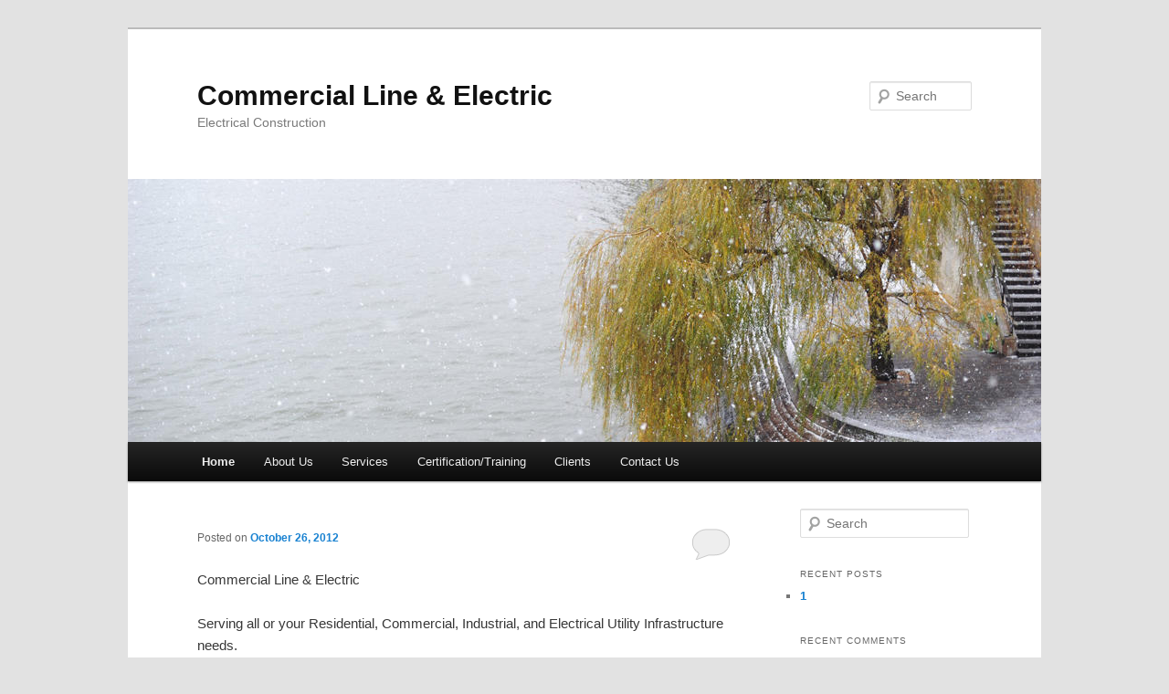

--- FILE ---
content_type: text/html; charset=UTF-8
request_url: http://commline.us/
body_size: 2432
content:
<!DOCTYPE html>
<!--[if IE 6]>
<html id="ie6" dir="ltr" lang="en-US">
<![endif]-->
<!--[if IE 7]>
<html id="ie7" dir="ltr" lang="en-US">
<![endif]-->
<!--[if IE 8]>
<html id="ie8" dir="ltr" lang="en-US">
<![endif]-->
<!--[if !(IE 6) | !(IE 7) | !(IE 8)  ]><!-->
<html dir="ltr" lang="en-US">
<!--<![endif]-->
<head>
<meta charset="UTF-8" />
<meta name="viewport" content="width=device-width" />
<title>Commercial Line &amp; Electric | Electrical Construction</title>
<link rel="profile" href="http://gmpg.org/xfn/11" />
<link rel="stylesheet" type="text/css" media="all" href="http://commline.us/wp-content/themes/twentyeleven/style.css" />
<link rel="pingback" href="http://commline.us/xmlrpc.php" />
<!--[if lt IE 9]>
<script src="http://commline.us/wp-content/themes/twentyeleven/js/html5.js" type="text/javascript"></script>
<![endif]-->
<link rel="alternate" type="application/rss+xml" title="Commercial Line &amp; Electric &raquo; Feed" href="http://commline.us/?feed=rss2" />
<link rel="alternate" type="application/rss+xml" title="Commercial Line &amp; Electric &raquo; Comments Feed" href="http://commline.us/?feed=comments-rss2" />
<link rel="EditURI" type="application/rsd+xml" title="RSD" href="http://commline.us/xmlrpc.php?rsd" />
<link rel="wlwmanifest" type="application/wlwmanifest+xml" href="http://commline.us/wp-includes/wlwmanifest.xml" /> 
<meta name="generator" content="WordPress 3.4.2" />
	<style type="text/css">.recentcomments a{display:inline !important;padding:0 !important;margin:0 !important;}</style>
</head>

<body class="home blog single-author two-column right-sidebar">
<div id="page" class="hfeed">
	<header id="branding" role="banner">
			<hgroup>
				<h1 id="site-title"><span><a href="http://commline.us/" title="Commercial Line &amp; Electric" rel="home">Commercial Line &amp; Electric</a></span></h1>
				<h2 id="site-description">Electrical Construction</h2>
			</hgroup>

						<a href="http://commline.us/">
									<img src="http://commline.us/wp-content/themes/twentyeleven/images/headers/willow.jpg" width="1000" height="288" alt="" />
							</a>
			
								<form method="get" id="searchform" action="http://commline.us/">
		<label for="s" class="assistive-text">Search</label>
		<input type="text" class="field" name="s" id="s" placeholder="Search" />
		<input type="submit" class="submit" name="submit" id="searchsubmit" value="Search" />
	</form>
			
			<nav id="access" role="navigation">
				<h3 class="assistive-text">Main menu</h3>
								<div class="skip-link"><a class="assistive-text" href="#content" title="Skip to primary content">Skip to primary content</a></div>
				<div class="skip-link"><a class="assistive-text" href="#secondary" title="Skip to secondary content">Skip to secondary content</a></div>
								<div class="menu"><ul><li class="current_page_item"><a href="http://commline.us/" title="Home">Home</a></li><li class="page_item page-item-5"><a href="http://commline.us/?page_id=5">About Us</a></li><li class="page_item page-item-12"><a href="http://commline.us/?page_id=12">Services</a><ul class='children'><li class="page_item page-item-22"><a href="http://commline.us/?page_id=22">Residential</a></li><li class="page_item page-item-26"><a href="http://commline.us/?page_id=26">Commercial/Industrial</a></li><li class="page_item page-item-28"><a href="http://commline.us/?page_id=28">Medium/High Voltage and Utility</a></li></ul></li><li class="page_item page-item-19"><a href="http://commline.us/?page_id=19">Certification/Training</a></li><li class="page_item page-item-30"><a href="http://commline.us/?page_id=30">Clients</a></li><li class="page_item page-item-33"><a href="http://commline.us/?page_id=33">Contact Us</a></li></ul></div>
			</nav><!-- #access -->
	</header><!-- #branding -->


	<div id="main">

		<div id="primary">
			<div id="content" role="main">

			
				
								
					
	<article id="post-1" class="post-1 post type-post status-publish format-standard hentry category-uncategorized">
		<header class="entry-header">
						<h1 class="entry-title"><a href="http://commline.us/?p=1" title="Permalink to " rel="bookmark"></a></h1>
			
						<div class="entry-meta">
				<span class="sep">Posted on </span><a href="http://commline.us/?p=1" title="11:37 pm" rel="bookmark"><time class="entry-date" datetime="2012-10-26T23:37:17+00:00" pubdate>October 26, 2012</time></a><span class="by-author"> <span class="sep"> by </span> <span class="author vcard"><a class="url fn n" href="http://commline.us/?author=1" title="View all posts by gjjdemarco" rel="author">gjjdemarco</a></span></span>			</div><!-- .entry-meta -->
			
						<div class="comments-link">
				<a href="http://commline.us/?p=1#respond" title="Comment on "><span class="leave-reply">Reply</span></a>			</div>
					</header><!-- .entry-header -->

				<div class="entry-content">
			<p>Commercial Line &amp; Electric</p>
<p>Serving all or your Residential, Commercial, Industrial, and Electrical Utility Infrastructure needs.</p>
					</div><!-- .entry-content -->
		
		<footer class="entry-meta">
												<span class="cat-links">
				<span class="entry-utility-prep entry-utility-prep-cat-links">Posted in</span> <a href="http://commline.us/?cat=1" title="View all posts in Uncategorized" rel="category">Uncategorized</a>			</span>
									
									<span class="sep"> | </span>
						<span class="comments-link"><a href="http://commline.us/?p=1#respond" title="Comment on "><span class="leave-reply">Leave a reply</span></a></span>
			
					</footer><!-- #entry-meta -->
	</article><!-- #post-1 -->

				
				
			
			</div><!-- #content -->
		</div><!-- #primary -->

		<div id="secondary" class="widget-area" role="complementary">
			<aside id="search-2" class="widget widget_search">	<form method="get" id="searchform" action="http://commline.us/">
		<label for="s" class="assistive-text">Search</label>
		<input type="text" class="field" name="s" id="s" placeholder="Search" />
		<input type="submit" class="submit" name="submit" id="searchsubmit" value="Search" />
	</form>
</aside>		<aside id="recent-posts-2" class="widget widget_recent_entries">		<h3 class="widget-title">Recent Posts</h3>		<ul>
				<li><a href="http://commline.us/?p=1" title="1">1</a></li>
				</ul>
		</aside><aside id="recent-comments-2" class="widget widget_recent_comments"><h3 class="widget-title">Recent Comments</h3><ul id="recentcomments"></ul></aside><aside id="archives-2" class="widget widget_archive"><h3 class="widget-title">Archives</h3>		<ul>
			<li><a href='http://commline.us/?m=201210' title='October 2012'>October 2012</a></li>
		</ul>
</aside><aside id="categories-2" class="widget widget_categories"><h3 class="widget-title">Categories</h3>		<ul>
	<li class="cat-item cat-item-1"><a href="http://commline.us/?cat=1" title="View all posts filed under Uncategorized">Uncategorized</a>
</li>
		</ul>
</aside><aside id="meta-2" class="widget widget_meta"><h3 class="widget-title">Meta</h3>			<ul>
						<li><a href="http://commline.us/wp-login.php">Log in</a></li>
			<li><a href="http://commline.us/?feed=rss2" title="Syndicate this site using RSS 2.0">Entries <abbr title="Really Simple Syndication">RSS</abbr></a></li>
			<li><a href="http://commline.us/?feed=comments-rss2" title="The latest comments to all posts in RSS">Comments <abbr title="Really Simple Syndication">RSS</abbr></a></li>
			<li><a href="http://wordpress.org/" title="Powered by WordPress, state-of-the-art semantic personal publishing platform.">WordPress.org</a></li>
						</ul>
</aside>		</div><!-- #secondary .widget-area -->

	</div><!-- #main -->

	<footer id="colophon" role="contentinfo">

			

			<div id="site-generator">
								<a href="http://wordpress.org/" title="Semantic Personal Publishing Platform" rel="generator">Proudly powered by WordPress</a>
			</div>
	</footer><!-- #colophon -->
</div><!-- #page -->

<script type='text/javascript' src='http://s0.wp.com/wp-content/js/devicepx-jetpack.js?ver=202603'></script>

</body>
</html>